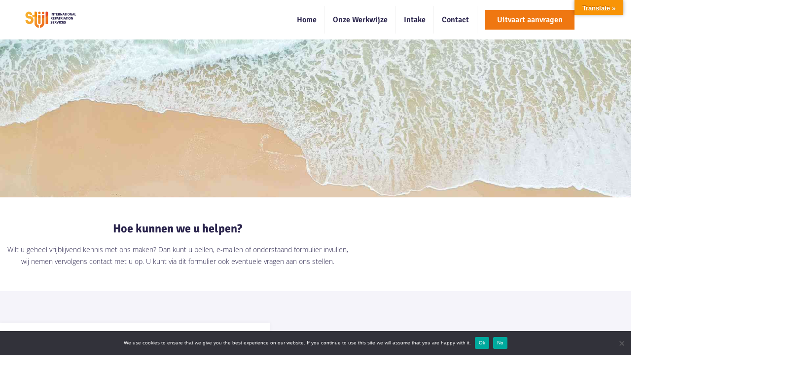

--- FILE ---
content_type: text/css
request_url: https://stijl-irs.nl/wp-content/uploads/elementor/css/post-119.css?ver=1769534393
body_size: 647
content:
.elementor-119 .elementor-element.elementor-element-3ab77e4:not(.elementor-motion-effects-element-type-background), .elementor-119 .elementor-element.elementor-element-3ab77e4 > .elementor-motion-effects-container > .elementor-motion-effects-layer{background-image:url("https://stijl-irs.nl/wp-content/uploads/2022/03/pexels-daniel-jurin-1835712.jpeg");background-position:center center;background-repeat:no-repeat;background-size:cover;}.elementor-119 .elementor-element.elementor-element-3ab77e4 > .elementor-container{min-height:400px;}.elementor-119 .elementor-element.elementor-element-3ab77e4{transition:background 0.3s, border 0.3s, border-radius 0.3s, box-shadow 0.3s;}.elementor-119 .elementor-element.elementor-element-3ab77e4 > .elementor-background-overlay{transition:background 0.3s, border-radius 0.3s, opacity 0.3s;}.elementor-119 .elementor-element.elementor-element-79032bf > .elementor-container{max-width:900px;}.elementor-119 .elementor-element.elementor-element-79032bf{padding:50px 0px 50px 0px;}.elementor-widget-heading .elementor-heading-title{font-family:var( --e-global-typography-primary-font-family ), Sans-serif;font-weight:var( --e-global-typography-primary-font-weight );color:var( --e-global-color-primary );}.elementor-119 .elementor-element.elementor-element-2cda728{text-align:center;}.elementor-119 .elementor-element.elementor-element-2cda728 .elementor-heading-title{font-family:"Signika", Sans-serif;font-size:30px;font-weight:700;color:#2B254D;}.elementor-widget-text-editor{font-family:var( --e-global-typography-text-font-family ), Sans-serif;font-weight:var( --e-global-typography-text-font-weight );color:var( --e-global-color-text );}.elementor-widget-text-editor.elementor-drop-cap-view-stacked .elementor-drop-cap{background-color:var( --e-global-color-primary );}.elementor-widget-text-editor.elementor-drop-cap-view-framed .elementor-drop-cap, .elementor-widget-text-editor.elementor-drop-cap-view-default .elementor-drop-cap{color:var( --e-global-color-primary );border-color:var( --e-global-color-primary );}.elementor-119 .elementor-element.elementor-element-f3d7959{text-align:center;font-family:"Open Sans", Sans-serif;font-size:18px;font-weight:300;line-height:1.7em;color:#2B254D;}.elementor-119 .elementor-element.elementor-element-f05e8ec:not(.elementor-motion-effects-element-type-background), .elementor-119 .elementor-element.elementor-element-f05e8ec > .elementor-motion-effects-container > .elementor-motion-effects-layer{background-color:#F5F4FA;}.elementor-119 .elementor-element.elementor-element-f05e8ec{transition:background 0.3s, border 0.3s, border-radius 0.3s, box-shadow 0.3s;padding:80px 0px 80px 0px;}.elementor-119 .elementor-element.elementor-element-f05e8ec > .elementor-background-overlay{transition:background 0.3s, border-radius 0.3s, opacity 0.3s;}.elementor-119 .elementor-element.elementor-element-5ba28ae:not(.elementor-motion-effects-element-type-background) > .elementor-widget-wrap, .elementor-119 .elementor-element.elementor-element-5ba28ae > .elementor-widget-wrap > .elementor-motion-effects-container > .elementor-motion-effects-layer{background-color:#FFFFFF;}.elementor-119 .elementor-element.elementor-element-5ba28ae > .elementor-element-populated{box-shadow:0px 0px 10px 0px rgba(0, 0, 0, 0.05);transition:background 0.3s, border 0.3s, border-radius 0.3s, box-shadow 0.3s;padding:30px 30px 30px 30px;}.elementor-119 .elementor-element.elementor-element-5ba28ae > .elementor-element-populated > .elementor-background-overlay{transition:background 0.3s, border-radius 0.3s, opacity 0.3s;}.elementor-119 .elementor-element.elementor-element-e302943{text-align:start;}.elementor-119 .elementor-element.elementor-element-e302943 .elementor-heading-title{font-family:"Signika", Sans-serif;font-size:30px;font-weight:700;color:#2B254D;}.elementor-bc-flex-widget .elementor-119 .elementor-element.elementor-element-aa27767.elementor-column .elementor-widget-wrap{align-items:center;}.elementor-119 .elementor-element.elementor-element-aa27767.elementor-column.elementor-element[data-element_type="column"] > .elementor-widget-wrap.elementor-element-populated{align-content:center;align-items:center;}.elementor-119 .elementor-element.elementor-element-aa27767 > .elementor-element-populated{margin:0px 0px 0px 30px;--e-column-margin-right:0px;--e-column-margin-left:30px;}.elementor-119 .elementor-element.elementor-element-a0caea6{text-align:start;font-family:"Open Sans", Sans-serif;font-size:18px;font-weight:300;line-height:1.7em;color:#2B254D;}@media(min-width:768px){.elementor-119 .elementor-element.elementor-element-5ba28ae{width:60%;}.elementor-119 .elementor-element.elementor-element-aa27767{width:40%;}}

--- FILE ---
content_type: text/css
request_url: https://stijl-irs.nl/wp-content/uploads/elementor/css/post-53.css?ver=1769506706
body_size: 885
content:
.elementor-53 .elementor-element.elementor-element-7dfb6ec{padding:05px 50px 05px 50px;}.elementor-bc-flex-widget .elementor-53 .elementor-element.elementor-element-9632168.elementor-column .elementor-widget-wrap{align-items:center;}.elementor-53 .elementor-element.elementor-element-9632168.elementor-column.elementor-element[data-element_type="column"] > .elementor-widget-wrap.elementor-element-populated{align-content:center;align-items:center;}.elementor-widget-image .widget-image-caption{color:var( --e-global-color-text );font-family:var( --e-global-typography-text-font-family ), Sans-serif;font-weight:var( --e-global-typography-text-font-weight );}.elementor-53 .elementor-element.elementor-element-b53978c{text-align:start;}.elementor-53 .elementor-element.elementor-element-b53978c img{width:32%;}.elementor-bc-flex-widget .elementor-53 .elementor-element.elementor-element-e9f6115.elementor-column .elementor-widget-wrap{align-items:center;}.elementor-53 .elementor-element.elementor-element-e9f6115.elementor-column.elementor-element[data-element_type="column"] > .elementor-widget-wrap.elementor-element-populated{align-content:center;align-items:center;}.elementor-widget-navigation-menu .menu-item a.hfe-menu-item.elementor-button{background-color:var( --e-global-color-accent );font-family:var( --e-global-typography-accent-font-family ), Sans-serif;font-weight:var( --e-global-typography-accent-font-weight );}.elementor-widget-navigation-menu .menu-item a.hfe-menu-item.elementor-button:hover{background-color:var( --e-global-color-accent );}.elementor-widget-navigation-menu a.hfe-menu-item, .elementor-widget-navigation-menu a.hfe-sub-menu-item{font-family:var( --e-global-typography-primary-font-family ), Sans-serif;font-weight:var( --e-global-typography-primary-font-weight );}.elementor-widget-navigation-menu .menu-item a.hfe-menu-item, .elementor-widget-navigation-menu .sub-menu a.hfe-sub-menu-item{color:var( --e-global-color-text );}.elementor-widget-navigation-menu .menu-item a.hfe-menu-item:hover,
								.elementor-widget-navigation-menu .sub-menu a.hfe-sub-menu-item:hover,
								.elementor-widget-navigation-menu .menu-item.current-menu-item a.hfe-menu-item,
								.elementor-widget-navigation-menu .menu-item a.hfe-menu-item.highlighted,
								.elementor-widget-navigation-menu .menu-item a.hfe-menu-item:focus{color:var( --e-global-color-accent );}.elementor-widget-navigation-menu .hfe-nav-menu-layout:not(.hfe-pointer__framed) .menu-item.parent a.hfe-menu-item:before,
								.elementor-widget-navigation-menu .hfe-nav-menu-layout:not(.hfe-pointer__framed) .menu-item.parent a.hfe-menu-item:after{background-color:var( --e-global-color-accent );}.elementor-widget-navigation-menu .hfe-nav-menu-layout:not(.hfe-pointer__framed) .menu-item.parent .sub-menu .hfe-has-submenu-container a:after{background-color:var( --e-global-color-accent );}.elementor-widget-navigation-menu .hfe-pointer__framed .menu-item.parent a.hfe-menu-item:before,
								.elementor-widget-navigation-menu .hfe-pointer__framed .menu-item.parent a.hfe-menu-item:after{border-color:var( --e-global-color-accent );}
							.elementor-widget-navigation-menu .sub-menu li a.hfe-sub-menu-item,
							.elementor-widget-navigation-menu nav.hfe-dropdown li a.hfe-sub-menu-item,
							.elementor-widget-navigation-menu nav.hfe-dropdown li a.hfe-menu-item,
							.elementor-widget-navigation-menu nav.hfe-dropdown-expandible li a.hfe-menu-item,
							.elementor-widget-navigation-menu nav.hfe-dropdown-expandible li a.hfe-sub-menu-item{font-family:var( --e-global-typography-accent-font-family ), Sans-serif;font-weight:var( --e-global-typography-accent-font-weight );}.elementor-53 .elementor-element.elementor-element-8a41f86 .menu-item a.hfe-menu-item{padding-left:20px;padding-right:20px;}.elementor-53 .elementor-element.elementor-element-8a41f86 .menu-item a.hfe-sub-menu-item{padding-left:calc( 20px + 20px );padding-right:20px;}.elementor-53 .elementor-element.elementor-element-8a41f86 .hfe-nav-menu__layout-vertical .menu-item ul ul a.hfe-sub-menu-item{padding-left:calc( 20px + 40px );padding-right:20px;}.elementor-53 .elementor-element.elementor-element-8a41f86 .hfe-nav-menu__layout-vertical .menu-item ul ul ul a.hfe-sub-menu-item{padding-left:calc( 20px + 60px );padding-right:20px;}.elementor-53 .elementor-element.elementor-element-8a41f86 .hfe-nav-menu__layout-vertical .menu-item ul ul ul ul a.hfe-sub-menu-item{padding-left:calc( 20px + 80px );padding-right:20px;}.elementor-53 .elementor-element.elementor-element-8a41f86 .menu-item a.hfe-menu-item, .elementor-53 .elementor-element.elementor-element-8a41f86 .menu-item a.hfe-sub-menu-item{padding-top:25px;padding-bottom:25px;}.elementor-53 .elementor-element.elementor-element-8a41f86 ul.sub-menu{width:220px;}.elementor-53 .elementor-element.elementor-element-8a41f86 .sub-menu a.hfe-sub-menu-item,
						 .elementor-53 .elementor-element.elementor-element-8a41f86 nav.hfe-dropdown li a.hfe-menu-item,
						 .elementor-53 .elementor-element.elementor-element-8a41f86 nav.hfe-dropdown li a.hfe-sub-menu-item,
						 .elementor-53 .elementor-element.elementor-element-8a41f86 nav.hfe-dropdown-expandible li a.hfe-menu-item,
						 .elementor-53 .elementor-element.elementor-element-8a41f86 nav.hfe-dropdown-expandible li a.hfe-sub-menu-item{padding-top:15px;padding-bottom:15px;}.elementor-53 .elementor-element.elementor-element-8a41f86 .hfe-nav-menu__toggle{margin-left:auto;}.elementor-53 .elementor-element.elementor-element-8a41f86 a.hfe-menu-item, .elementor-53 .elementor-element.elementor-element-8a41f86 a.hfe-sub-menu-item{font-family:"Signika", Sans-serif;font-size:20px;font-weight:600;}.elementor-53 .elementor-element.elementor-element-8a41f86 .menu-item a.hfe-menu-item, .elementor-53 .elementor-element.elementor-element-8a41f86 .sub-menu a.hfe-sub-menu-item{color:#2B254D;}.elementor-53 .elementor-element.elementor-element-8a41f86 .sub-menu,
								.elementor-53 .elementor-element.elementor-element-8a41f86 nav.hfe-dropdown,
								.elementor-53 .elementor-element.elementor-element-8a41f86 nav.hfe-dropdown-expandible,
								.elementor-53 .elementor-element.elementor-element-8a41f86 nav.hfe-dropdown .menu-item a.hfe-menu-item,
								.elementor-53 .elementor-element.elementor-element-8a41f86 nav.hfe-dropdown .menu-item a.hfe-sub-menu-item{background-color:#fff;}.elementor-53 .elementor-element.elementor-element-8a41f86 .sub-menu li.menu-item:not(:last-child),
						.elementor-53 .elementor-element.elementor-element-8a41f86 nav.hfe-dropdown li.menu-item:not(:last-child),
						.elementor-53 .elementor-element.elementor-element-8a41f86 nav.hfe-dropdown-expandible li.menu-item:not(:last-child){border-bottom-style:solid;border-bottom-color:#c4c4c4;border-bottom-width:1px;}.elementor-53 .elementor-element.elementor-element-8a41f86 div.hfe-nav-menu-icon{color:#FFFFFF;}.elementor-53 .elementor-element.elementor-element-8a41f86 div.hfe-nav-menu-icon svg{fill:#FFFFFF;}.elementor-53 .elementor-element.elementor-element-8a41f86 .hfe-nav-menu-icon{background-color:#333333;padding:0.35em;}.elementor-bc-flex-widget .elementor-53 .elementor-element.elementor-element-9a7ab0d.elementor-column .elementor-widget-wrap{align-items:center;}.elementor-53 .elementor-element.elementor-element-9a7ab0d.elementor-column.elementor-element[data-element_type="column"] > .elementor-widget-wrap.elementor-element-populated{align-content:center;align-items:center;}.elementor-widget-button .elementor-button{background-color:var( --e-global-color-accent );font-family:var( --e-global-typography-accent-font-family ), Sans-serif;font-weight:var( --e-global-typography-accent-font-weight );}.elementor-53 .elementor-element.elementor-element-9936d69 .elementor-button{background-color:#EF7711;font-family:"Signika", Sans-serif;font-size:20px;font-weight:600;border-radius:0px 0px 0px 0px;}@media(min-width:768px){.elementor-53 .elementor-element.elementor-element-9632168{width:30%;}.elementor-53 .elementor-element.elementor-element-e9f6115{width:48%;}.elementor-53 .elementor-element.elementor-element-9a7ab0d{width:21.332%;}}@media(max-width:767px){.elementor-53 .elementor-element.elementor-element-7dfb6ec{padding:0px 0px 0px 0px;}.elementor-53 .elementor-element.elementor-element-9632168{width:50%;}.elementor-53 .elementor-element.elementor-element-e9f6115{width:50%;}.elementor-53 .elementor-element.elementor-element-8a41f86 nav.hfe-nav-menu__layout-horizontal:not(.hfe-dropdown) ul.sub-menu, .elementor-53 .elementor-element.elementor-element-8a41f86 nav.hfe-nav-menu__layout-expandible.menu-is-active, .elementor-53 .elementor-element.elementor-element-8a41f86 nav.hfe-nav-menu__layout-vertical:not(.hfe-dropdown) ul.sub-menu{margin-top:11px;}.elementor-53 .elementor-element.elementor-element-8a41f86 .hfe-dropdown.menu-is-active{margin-top:11px;}}

--- FILE ---
content_type: text/css
request_url: https://stijl-irs.nl/wp-content/uploads/elementor/css/post-74.css?ver=1769506706
body_size: 1178
content:
.elementor-74 .elementor-element.elementor-element-d2eb7ca:not(.elementor-motion-effects-element-type-background), .elementor-74 .elementor-element.elementor-element-d2eb7ca > .elementor-motion-effects-container > .elementor-motion-effects-layer{background-color:#000000;}.elementor-74 .elementor-element.elementor-element-d2eb7ca{transition:background 0.3s, border 0.3s, border-radius 0.3s, box-shadow 0.3s;padding:80px 0px 80px 0px;}.elementor-74 .elementor-element.elementor-element-d2eb7ca > .elementor-background-overlay{transition:background 0.3s, border-radius 0.3s, opacity 0.3s;}.elementor-74 .elementor-element.elementor-element-199371e:not(.elementor-motion-effects-element-type-background) > .elementor-widget-wrap, .elementor-74 .elementor-element.elementor-element-199371e > .elementor-widget-wrap > .elementor-motion-effects-container > .elementor-motion-effects-layer{background-color:#000000;}.elementor-74 .elementor-element.elementor-element-199371e > .elementor-element-populated{transition:background 0.3s, border 0.3s, border-radius 0.3s, box-shadow 0.3s;padding:0px 0px 0px 0px;}.elementor-74 .elementor-element.elementor-element-199371e > .elementor-element-populated > .elementor-background-overlay{transition:background 0.3s, border-radius 0.3s, opacity 0.3s;}.elementor-74 .elementor-element.elementor-element-471f56e{padding:0px 0px 30px 0px;}.elementor-74 .elementor-element.elementor-element-20370c4 > .elementor-element-populated{margin:0px 20px 0px 0px;--e-column-margin-right:20px;--e-column-margin-left:0px;}.elementor-widget-heading .elementor-heading-title{font-family:var( --e-global-typography-primary-font-family ), Sans-serif;font-weight:var( --e-global-typography-primary-font-weight );color:var( --e-global-color-primary );}.elementor-74 .elementor-element.elementor-element-9db72e7 .elementor-heading-title{font-family:"Signika", Sans-serif;font-size:22px;font-weight:600;text-transform:uppercase;color:#FFFFFF;}.elementor-widget-text-editor{font-family:var( --e-global-typography-text-font-family ), Sans-serif;font-weight:var( --e-global-typography-text-font-weight );color:var( --e-global-color-text );}.elementor-widget-text-editor.elementor-drop-cap-view-stacked .elementor-drop-cap{background-color:var( --e-global-color-primary );}.elementor-widget-text-editor.elementor-drop-cap-view-framed .elementor-drop-cap, .elementor-widget-text-editor.elementor-drop-cap-view-default .elementor-drop-cap{color:var( --e-global-color-primary );border-color:var( --e-global-color-primary );}.elementor-74 .elementor-element.elementor-element-2398353{text-align:start;font-family:"Open Sans", Sans-serif;font-size:18px;font-weight:300;line-height:1.7em;color:#FFFFFF;}.elementor-74 .elementor-element.elementor-element-99957b4 .elementor-heading-title{font-family:"Signika", Sans-serif;font-size:22px;font-weight:600;text-transform:uppercase;color:#FFFFFF;}.elementor-74 .elementor-element.elementor-element-271c37b{text-align:start;font-family:"Open Sans", Sans-serif;font-size:18px;font-weight:300;line-height:1.7em;color:#FFFFFF;}.elementor-74 .elementor-element.elementor-element-a557855 .elementor-heading-title{font-family:"Signika", Sans-serif;font-size:22px;font-weight:600;text-transform:uppercase;color:#FFFFFF;}.elementor-widget-navigation-menu .menu-item a.hfe-menu-item.elementor-button{background-color:var( --e-global-color-accent );font-family:var( --e-global-typography-accent-font-family ), Sans-serif;font-weight:var( --e-global-typography-accent-font-weight );}.elementor-widget-navigation-menu .menu-item a.hfe-menu-item.elementor-button:hover{background-color:var( --e-global-color-accent );}.elementor-widget-navigation-menu a.hfe-menu-item, .elementor-widget-navigation-menu a.hfe-sub-menu-item{font-family:var( --e-global-typography-primary-font-family ), Sans-serif;font-weight:var( --e-global-typography-primary-font-weight );}.elementor-widget-navigation-menu .menu-item a.hfe-menu-item, .elementor-widget-navigation-menu .sub-menu a.hfe-sub-menu-item{color:var( --e-global-color-text );}.elementor-widget-navigation-menu .menu-item a.hfe-menu-item:hover,
								.elementor-widget-navigation-menu .sub-menu a.hfe-sub-menu-item:hover,
								.elementor-widget-navigation-menu .menu-item.current-menu-item a.hfe-menu-item,
								.elementor-widget-navigation-menu .menu-item a.hfe-menu-item.highlighted,
								.elementor-widget-navigation-menu .menu-item a.hfe-menu-item:focus{color:var( --e-global-color-accent );}.elementor-widget-navigation-menu .hfe-nav-menu-layout:not(.hfe-pointer__framed) .menu-item.parent a.hfe-menu-item:before,
								.elementor-widget-navigation-menu .hfe-nav-menu-layout:not(.hfe-pointer__framed) .menu-item.parent a.hfe-menu-item:after{background-color:var( --e-global-color-accent );}.elementor-widget-navigation-menu .hfe-nav-menu-layout:not(.hfe-pointer__framed) .menu-item.parent .sub-menu .hfe-has-submenu-container a:after{background-color:var( --e-global-color-accent );}.elementor-widget-navigation-menu .hfe-pointer__framed .menu-item.parent a.hfe-menu-item:before,
								.elementor-widget-navigation-menu .hfe-pointer__framed .menu-item.parent a.hfe-menu-item:after{border-color:var( --e-global-color-accent );}
							.elementor-widget-navigation-menu .sub-menu li a.hfe-sub-menu-item,
							.elementor-widget-navigation-menu nav.hfe-dropdown li a.hfe-sub-menu-item,
							.elementor-widget-navigation-menu nav.hfe-dropdown li a.hfe-menu-item,
							.elementor-widget-navigation-menu nav.hfe-dropdown-expandible li a.hfe-menu-item,
							.elementor-widget-navigation-menu nav.hfe-dropdown-expandible li a.hfe-sub-menu-item{font-family:var( --e-global-typography-accent-font-family ), Sans-serif;font-weight:var( --e-global-typography-accent-font-weight );}.elementor-74 .elementor-element.elementor-element-5ac28d8 .menu-item a.hfe-menu-item{padding-left:0px;padding-right:0px;}.elementor-74 .elementor-element.elementor-element-5ac28d8 .menu-item a.hfe-sub-menu-item{padding-left:calc( 0px + 20px );padding-right:0px;}.elementor-74 .elementor-element.elementor-element-5ac28d8 .hfe-nav-menu__layout-vertical .menu-item ul ul a.hfe-sub-menu-item{padding-left:calc( 0px + 40px );padding-right:0px;}.elementor-74 .elementor-element.elementor-element-5ac28d8 .hfe-nav-menu__layout-vertical .menu-item ul ul ul a.hfe-sub-menu-item{padding-left:calc( 0px + 60px );padding-right:0px;}.elementor-74 .elementor-element.elementor-element-5ac28d8 .hfe-nav-menu__layout-vertical .menu-item ul ul ul ul a.hfe-sub-menu-item{padding-left:calc( 0px + 80px );padding-right:0px;}.elementor-74 .elementor-element.elementor-element-5ac28d8 .menu-item a.hfe-menu-item, .elementor-74 .elementor-element.elementor-element-5ac28d8 .menu-item a.hfe-sub-menu-item{padding-top:6px;padding-bottom:6px;}.elementor-74 .elementor-element.elementor-element-5ac28d8 .sub-menu a.hfe-sub-menu-item,
						 .elementor-74 .elementor-element.elementor-element-5ac28d8 nav.hfe-dropdown li a.hfe-menu-item,
						 .elementor-74 .elementor-element.elementor-element-5ac28d8 nav.hfe-dropdown li a.hfe-sub-menu-item,
						 .elementor-74 .elementor-element.elementor-element-5ac28d8 nav.hfe-dropdown-expandible li a.hfe-menu-item,
						 .elementor-74 .elementor-element.elementor-element-5ac28d8 nav.hfe-dropdown-expandible li a.hfe-sub-menu-item{padding-top:15px;padding-bottom:15px;}.elementor-74 .elementor-element.elementor-element-5ac28d8 a.hfe-menu-item, .elementor-74 .elementor-element.elementor-element-5ac28d8 a.hfe-sub-menu-item{font-family:"Open Sans", Sans-serif;font-size:18px;font-weight:300;}.elementor-74 .elementor-element.elementor-element-5ac28d8 .menu-item a.hfe-menu-item, .elementor-74 .elementor-element.elementor-element-5ac28d8 .sub-menu a.hfe-sub-menu-item{color:#FFFFFF;}.elementor-74 .elementor-element.elementor-element-5ac28d8 .menu-item a.hfe-menu-item:hover,
								.elementor-74 .elementor-element.elementor-element-5ac28d8 .sub-menu a.hfe-sub-menu-item:hover,
								.elementor-74 .elementor-element.elementor-element-5ac28d8 .menu-item.current-menu-item a.hfe-menu-item,
								.elementor-74 .elementor-element.elementor-element-5ac28d8 .menu-item a.hfe-menu-item.highlighted,
								.elementor-74 .elementor-element.elementor-element-5ac28d8 .menu-item a.hfe-menu-item:focus{color:#FFFFFF;}.elementor-74 .elementor-element.elementor-element-5ac28d8 .sub-menu,
								.elementor-74 .elementor-element.elementor-element-5ac28d8 nav.hfe-dropdown,
								.elementor-74 .elementor-element.elementor-element-5ac28d8 nav.hfe-dropdown-expandible,
								.elementor-74 .elementor-element.elementor-element-5ac28d8 nav.hfe-dropdown .menu-item a.hfe-menu-item,
								.elementor-74 .elementor-element.elementor-element-5ac28d8 nav.hfe-dropdown .menu-item a.hfe-sub-menu-item{background-color:#fff;}.elementor-74 .elementor-element.elementor-element-5ac28d8 .sub-menu li.menu-item:not(:last-child),
						.elementor-74 .elementor-element.elementor-element-5ac28d8 nav.hfe-dropdown li.menu-item:not(:last-child),
						.elementor-74 .elementor-element.elementor-element-5ac28d8 nav.hfe-dropdown-expandible li.menu-item:not(:last-child){border-bottom-style:solid;border-bottom-color:#c4c4c4;border-bottom-width:1px;}.elementor-74 .elementor-element.elementor-element-c27a9b6 .elementor-heading-title{font-family:"Signika", Sans-serif;font-size:22px;font-weight:600;text-transform:uppercase;color:#FFFFFF;}.elementor-widget-star-rating .elementor-star-rating__title{color:var( --e-global-color-text );font-family:var( --e-global-typography-text-font-family ), Sans-serif;font-weight:var( --e-global-typography-text-font-weight );}.elementor-74 .elementor-element.elementor-element-e2b3296 > .elementor-widget-container{margin:-5px 0px 0px 0px;}.elementor-74 .elementor-element.elementor-element-e2b3296 .elementor-star-rating{font-size:20px;}.elementor-74 .elementor-element.elementor-element-e2b3296 .elementor-star-rating i:not(:last-of-type){margin-inline-end:6px;}.elementor-74 .elementor-element.elementor-element-c7cedcd{border-style:solid;border-width:1px 0px 0px 0px;border-color:#FFFFFF1A;padding:30px 0px 0px 0px;}.elementor-74 .elementor-element.elementor-element-8e0e2ba > .elementor-widget-wrap > .elementor-widget:not(.elementor-widget__width-auto):not(.elementor-widget__width-initial):not(:last-child):not(.elementor-absolute){margin-block-end:10px;}.elementor-74 .elementor-element.elementor-element-4a25e27{text-align:center;}.elementor-74 .elementor-element.elementor-element-4a25e27 .elementor-heading-title{font-family:"Open Sans", Sans-serif;font-size:21px;font-weight:600;color:#FFFFFF;}.elementor-74 .elementor-element.elementor-element-bf5c925{text-align:center;font-family:"Open Sans", Sans-serif;font-size:18px;font-weight:300;line-height:1.7em;color:#FFFFFF;}@media(min-width:768px){.elementor-74 .elementor-element.elementor-element-20370c4{width:34%;}.elementor-74 .elementor-element.elementor-element-60b6003{width:26%;}.elementor-74 .elementor-element.elementor-element-3d320c5{width:20%;}.elementor-74 .elementor-element.elementor-element-ebcece5{width:19.753%;}}@media(max-width:767px){.elementor-74 .elementor-element.elementor-element-d2eb7ca{padding:30px 0px 20px 0px;}}

--- FILE ---
content_type: text/css
request_url: https://stijl-irs.nl/wp-content/uploads/forminator/31_531019376a31aa3e9a282c747747bd2b/css/style-31.css?ver=1666698864
body_size: 2882
content:
#forminator-module-31[data-grid="custom"] .forminator-row:not(:last-child) {
			margin-bottom: 5px;
		}

		#forminator-module-31[data-grid="custom"] .forminator-col:not(:last-child) {
			margin-bottom: 5px;
		}

		@media (min-width: 783px) {

			#forminator-module-31[data-grid="custom"] .forminator-row {
				display: flex;
				flex-wrap: wrap;
				margin-right: -2.5px;
				margin-left: -2.5px;
			}

			#forminator-module-31[data-grid="custom"] .forminator-row:not(:last-child) {
				margin-bottom: 5px;
			}

			#forminator-module-31[data-grid="custom"] .forminator-col {
				min-width: 0;
				flex: 1;
				padding: 0 2.5px;
			}

			#forminator-module-31[data-grid="custom"] .forminator-col:not(:last-child) {
				margin-bottom: 0;
			}

			#forminator-module-31[data-grid="custom"] .forminator-col-3 .forminator-row[data-multiple="true"],
			#forminator-module-31[data-grid="custom"] .forminator-col-4 .forminator-row[data-multiple="true"] {
				display: block;
			}

			#forminator-module-31[data-grid="custom"] .forminator-col-3 .forminator-row[data-multiple="true"] .forminator-col:not(:last-child) {
				margin-bottom: 5px;
			}

			#forminator-module-31[data-grid="custom"] .forminator-col-4 .forminator-row[data-multiple="true"] .forminator-col:not(:last-child) {
				margin-bottom: 5px;
			}

			#forminator-module-31[data-grid="custom"] .forminator-col-md-3 {
				width: 25%;
				max-width: 25%;
				flex-basis: 25%;
			}

			#forminator-module-31[data-grid="custom"] .forminator-col-md-4 {
				width: 33.3333333333%;
				max-width: 33.3333333333%;
				flex-basis: 33.3333333333%;
			}

			#forminator-module-31[data-grid="custom"] .forminator-col-md-6 {
				width: 50%;
				max-width: 50%;
				flex-basis: 50%;
			}

			#forminator-module-31[data-grid="custom"] .forminator-col-md-12 {
				width: 100%;
				max-width: 100%;
				flex-basis: 100%;
			}

			#forminator-module-31[data-grid="custom"] .forminator-no-margin .forminator-col {
				margin-bottom: 5px;
			}

			#forminator-module-31[data-grid="custom"] .forminator-no-margin {
				margin-bottom: -5px;
			}
		}

	

	#forminator-module-31:not(.select2-dropdown) {
		padding-top: 0;
		padding-right: 0;
		padding-bottom: 0;
		padding-left: 0;
	}


	#forminator-module-31 {
		border-width: 0;
		border-style: none;
		border-radius: 0;
		-moz-border-radius: 0;
		-webkit-border-radius: 0;
	}


	#forminator-module-31 {
					border-color: rgba(0,0,0,0);
							background-color: rgba(0,0,0,0);
			}

#forminator-module-31 .forminator-pagination-footer .forminator-button-paypal {
			flex: 1;
	}
#forminator-module-31 .forminator-button-paypal > .paypal-buttons {
		}
	.forminator-ui#forminator-module-31.forminator-design--bold .forminator-response-message,
	.forminator-ui#forminator-module-31.forminator-design--bold .forminator-response-message p {
		font-size: 15px;
		font-family: inherit;
		font-weight: 400;
	}


	.forminator-ui#forminator-module-31.forminator-design--bold .forminator-response-message.forminator-error {
					background-color: #F9E4E8;
							box-shadow: inset 4px 0 0 0 #E04562;
			-moz-box-shadow: inset 4px 0 0 0 #E04562;
			-webkit-box-shadow: inset 4px 0 0 0 #E04562;
			}

	.forminator-ui#forminator-module-31.forminator-design--bold .forminator-response-message.forminator-error:hover,
	.forminator-ui#forminator-module-31.forminator-design--bold .forminator-response-message.forminator-error:focus,
	.forminator-ui#forminator-module-31.forminator-design--bold .forminator-response-message.forminator-error:active {
					box-shadow: inset 4px 0 0 0 #E04562;
			-moz-box-shadow: inset 4px 0 0 0 #E04562;
			-webkit-box-shadow: inset 4px 0 0 0 #E04562;
			}

	.forminator-ui#forminator-module-31.forminator-design--bold .forminator-response-message.forminator-error,
	.forminator-ui#forminator-module-31.forminator-design--bold .forminator-response-message.forminator-error p {
					color: #333333;
			}


	.forminator-ui#forminator-module-31.forminator-design--bold .forminator-response-message.forminator-success {
					background-color: #BCEEE6;
							box-shadow: inset 4px 0 0 0 #1ABCA1;
			-moz-box-shadow: inset 4px 0 0 0 #1ABCA1;
			-webkit-box-shadow: inset 4px 0 0 0 #1ABCA1;
			}

	.forminator-ui#forminator-module-31.forminator-design--bold .forminator-response-message.forminator-success:hover,
	.forminator-ui#forminator-module-31.forminator-design--bold .forminator-response-message.forminator-success:focus,
	.forminator-ui#forminator-module-31.forminator-design--bold .forminator-response-message.forminator-success:active {
					box-shadow: inset 4px 0 0 0 #1ABCA1;
			-moz-box-shadow: inset 4px 0 0 0 #1ABCA1;
			-webkit-box-shadow: inset 4px 0 0 0 #1ABCA1;
			}

	.forminator-ui#forminator-module-31.forminator-design--bold .forminator-response-message.forminator-success,
	.forminator-ui#forminator-module-31.forminator-design--bold .forminator-response-message.forminator-success p {
					color: #333333;
			}


	.forminator-ui#forminator-module-31.forminator-design--bold .forminator-response-message.forminator-loading {
					background-color: #F8F8F8;
			}

	.forminator-ui#forminator-module-31.forminator-design--bold .forminator-response-message.forminator-loading,
	.forminator-ui#forminator-module-31.forminator-design--bold .forminator-response-message.forminator-loading p {
					color: #666666;
			}


	.forminator-ui#forminator-module-31.forminator-design--bold .forminator-title {
		font-size: 45px;
		font-family: inherit;
		font-weight: 400;
		text-align: left;
	}

	.forminator-ui#forminator-module-31.forminator-design--bold .forminator-subtitle {
		font-size: 18px;
		font-family: inherit;
		font-weight: 400;
		text-align: left;
	}


	.forminator-ui#forminator-module-31.forminator-design--bold .forminator-title {
					color: #333333;
			}

	.forminator-ui#forminator-module-31.forminator-design--bold .forminator-subtitle {
					color: #333333;
			}


	.forminator-ui#forminator-module-31.forminator-design--bold .forminator-label {
		font-size: 12px;
		font-family: inherit;
		font-weight: 700;
	}


	.forminator-ui#forminator-module-31.forminator-design--bold .forminator-label {
					color: #777771;
			}

	.forminator-ui#forminator-module-31.forminator-design--bold .forminator-label .forminator-required {
					color: #E04562;
			}


	.forminator-ui#forminator-module-31.forminator-design--bold .forminator-description-password {
		display: block;
	}

	.forminator-ui#forminator-module-31.forminator-design--bold .forminator-description,
	.forminator-ui#forminator-module-31.forminator-design--bold .forminator-description p {
		font-size: 12px;
		font-family: inherit;
		font-weight: 400;
	}

	.forminator-ui#forminator-module-31.forminator-design--bold .forminator-description a,
	.forminator-ui#forminator-module-31.forminator-design--bold .forminator-description a:hover,
	.forminator-ui#forminator-module-31.forminator-design--bold .forminator-description a:focus,
	.forminator-ui#forminator-module-31.forminator-design--bold .forminator-description a:active {
		box-shadow: none;
		text-decoration: none;
	}

	.forminator-ui#forminator-module-31.forminator-design--bold .forminator-description p {
		margin: 0;
		padding: 0;
		border: 0;
	}


	.forminator-ui#forminator-module-31.forminator-design--bold .forminator-description,
	.forminator-ui#forminator-module-31.forminator-design--bold .forminator-description p {
					color: #777771;
			}

	.forminator-ui#forminator-module-31.forminator-design--bold .forminator-description a {
		color: #17A8E3;
	}

	.forminator-ui#forminator-module-31.forminator-design--bold .forminator-description a:hover {
		color: #008FCA;
	}

	.forminator-ui#forminator-module-31.forminator-design--bold .forminator-description a:active {
		color: #008FCA;
	}


	.forminator-ui#forminator-module-31.forminator-design--bold .forminator-error-message {
		font-size: 12px;
		font-family: inherit;
		font-weight: 500;
	}


	.forminator-ui#forminator-module-31.forminator-design--bold .forminator-error-message {
					background-color: #F9E4E8;
							color: #E04562;
			}


	.forminator-ui#forminator-module-31.forminator-design--bold .forminator-input,
	.forminator-ui#forminator-module-31.forminator-design--bold .forminator-input input {
		font-size: 16px;
		font-family: inherit;
		font-weight: 400;
	}


	.forminator-ui#forminator-module-31.forminator-design--bold .forminator-input {
					border-color: #f3f3f3;
							background-color: #ffffff;
							color: #d3d3d3;
			}

	.forminator-ui#forminator-module-31.forminator-design--bold .forminator-input.forminator-calculation:disabled {
					-webkit-text-fill-color: #d3d3d3;
				opacity: 1;
	}

	.forminator-ui#forminator-module-31.forminator-design--bold .forminator-input:hover {
					color: #000000;
			}

	.forminator-ui#forminator-module-31.forminator-design--bold .forminator-input:focus,
	.forminator-ui#forminator-module-31.forminator-design--bold .forminator-input:active {
					color: #000000;
			}

	.forminator-ui#forminator-module-31.forminator-design--bold .forminator-input::placeholder {
					color: #939393;
			}

	.forminator-ui#forminator-module-31.forminator-design--bold .forminator-input:-moz-placeholder {
					color: #939393;
			}

	.forminator-ui#forminator-module-31.forminator-design--bold .forminator-input::-moz-placeholder {
					color: #939393;
			}

	.forminator-ui#forminator-module-31.forminator-design--bold .forminator-input:-ms-input-placeholder {
					color: #939393;
			}

	.forminator-ui#forminator-module-31.forminator-design--bold .forminator-input::-webkit-input-placeholder {
					color: #939393;
			}

	.forminator-ui#forminator-module-31.forminator-design--bold .forminator-is_hover .forminator-input {
					border-color: #ef7711;
							background-color: #ffffff;
			}

	.forminator-ui#forminator-module-31.forminator-design--bold .forminator-is_active .forminator-input {
					border-color: #ef7711;
							background-color: #E6E6E6;
			}

	.forminator-ui#forminator-module-31.forminator-design--bold .forminator-has_error .forminator-input {
					border-color: #E04562;
			}

	.forminator-ui#forminator-module-31.forminator-design--bold .forminator-input-with-icon [class*="forminator-icon-"] {
					color: #777771;
			}

	#forminator-module-31.forminator-design--bold .forminator-input-with-icon:hover [class*="forminator-icon-"],
					color: #777771;
			}

	#forminator-module-31.forminator-design--bold .forminator-is_active .forminator-input-with-icon [class*="forminator-icon-"],
					color: #777771;
			}

	#forminator-module-31.forminator-design--bold .forminator-is_active .forminator-input-with-icon [class*="forminator-icon-"],
					border-color: #ef7711;
			}


	.forminator-ui#forminator-module-31.forminator-design--bold .forminator-suffix {
		font-size: 16px;
		font-family: inherit;
		font-weight: 500;
	}


	.forminator-ui#forminator-module-31.forminator-design--bold .forminator-suffix {
					color: #000000;
			}


	.forminator-ui#forminator-module-31.forminator-design--bold .forminator-prefix {
		font-size: 16px;
		font-family: inherit;
		font-weight: 500;
	}


	.forminator-ui#forminator-module-31.forminator-design--bold .forminator-prefix {
					color: #000000;
			}


	.forminator-ui#forminator-module-31.forminator-design--bold .forminator-textarea {
		font-size: 16px;
		font-family: inherit;
		font-weight: 400;
	}


	.forminator-ui#forminator-module-31.forminator-design--bold .forminator-textarea {
					border-color: #f3f3f3;
							background-color: #ffffff;
							color: #d3d3d3;
			}

	.forminator-ui#forminator-module-31.forminator-design--bold .forminator-textarea:hover {
					color: #000000;
			}

	.forminator-ui#forminator-module-31.forminator-design--bold .forminator-textarea:focus,
	.forminator-ui#forminator-module-31.forminator-design--bold .forminator-textarea:active {
					color: #000000;
			}

	.forminator-ui#forminator-module-31.forminator-design--bold .forminator-is_hover .forminator-textarea {
					border-color: #ef7711;
							background-color: #ffffff;
			}

	.forminator-ui#forminator-module-31.forminator-design--bold .forminator-is_active .forminator-textarea {
					border-color: #ef7711;
							background-color: #E6E6E6;
			}

	.forminator-ui#forminator-module-31.forminator-design--bold .forminator-has_error .forminator-textarea {
					border-color: #E04562;
			}

	.forminator-ui#forminator-module-31.forminator-design--bold .forminator-textarea::placeholder {
					color: #939393;
			}

	.forminator-ui#forminator-module-31.forminator-design--bold .forminator-textarea:-moz-placeholder {
					color: #939393;
			}

	.forminator-ui#forminator-module-31.forminator-design--bold .forminator-textarea::-moz-placeholder {
					color: #939393;
			}

	.forminator-ui#forminator-module-31.forminator-design--bold .forminator-textarea:-ms-input-placeholder {
					color: #939393;
			}

	.forminator-ui#forminator-module-31.forminator-design--bold .forminator-textarea::-webkit-input-placeholder {
					color: #939393;
			}


	.forminator-ui#forminator-module-31.forminator-design--bold .forminator-radio {
		font-size: 14px;
		font-family: inherit;
		font-weight: 400;
	}


	.forminator-ui#forminator-module-31.forminator-design--bold .forminator-radio {
					color: #000000;
			}

	.forminator-ui#forminator-module-31.forminator-design--bold .forminator-radio .forminator-radio-bullet {
					border-color: #777771;
							background-color: #EDEDED;
			}

	.forminator-ui#forminator-module-31.forminator-design--bold .forminator-radio .forminator-radio-image {
					border-color: #777771;
							background-color: #EDEDED;
			}

	.forminator-ui#forminator-module-31.forminator-design--bold .forminator-radio .forminator-radio-bullet:before {
					background-color: #17A8E3;
			}

	.forminator-ui#forminator-module-31.forminator-design--bold .forminator-radio input:checked + .forminator-radio-bullet {
					border-color: #17A8E3;
							background-color: #EDEDED;
			}

	.forminator-ui#forminator-module-31.forminator-design--bold .forminator-radio:hover .forminator-radio-image,
	.forminator-ui#forminator-module-31.forminator-design--bold .forminator-radio input:checked ~ .forminator-radio-image {
					border-color: #17A8E3;
							background-color: #E1F6FF;
			}

	.forminator-ui#forminator-module-31.forminator-design--bold .forminator-has_error .forminator-radio .forminator-radio-bullet {
					border-color: #E04562;
			}


	.forminator-ui#forminator-module-31.forminator-design--bold .forminator-checkbox,
	.forminator-ui#forminator-module-31.forminator-design--bold .forminator-checkbox__label,
	.forminator-ui#forminator-module-31.forminator-design--bold .forminator-checkbox__label p {
		font-size: 14px;
		font-family: inherit;
		font-weight: 400;
	}


	.forminator-ui#forminator-module-31.forminator-design--bold .forminator-checkbox,
	.forminator-ui#forminator-module-31.forminator-design--bold .forminator-checkbox__label,
	.forminator-ui#forminator-module-31.forminator-design--bold .forminator-checkbox__label p {
					color: #000000;
			}

	.forminator-ui#forminator-module-31.forminator-design--bold .forminator-checkbox .forminator-checkbox-box {
					border-color: #777771;
							background-color: #EDEDED;
							color: #17A8E3;
			}

	.forminator-ui#forminator-module-31.forminator-design--bold .forminator-checkbox .forminator-checkbox-image {
					border-color: #777771;
							background-color: #EDEDED;
			}

	.forminator-ui#forminator-module-31.forminator-design--bold .forminator-checkbox input:checked + .forminator-checkbox-box {
					border-color: #17A8E3;
							background-color: #EDEDED;
			}

	.forminator-ui#forminator-module-31.forminator-design--bold .forminator-checkbox:hover .forminator-checkbox-image,
	.forminator-ui#forminator-module-31.forminator-design--bold .forminator-checkbox input:checked ~ .forminator-checkbox-image {
					border-color: #17A8E3;
							background-color: #E1F6FF;
			}

	.forminator-ui#forminator-module-31.forminator-design--bold .forminator-has_error .forminator-checkbox .forminator-checkbox-box {
					border-color: #E04562;
			}

	@media screen and ( max-width: 782px ) {
		.forminator-ui#forminator-module-31.forminator-design--bold .forminator-checkbox:hover .forminator-checkbox-image {
							border-color: #777771;
										background-color: #EDEDED;
					}
	}


	.forminator-ui#forminator-module-31.forminator-design--bold select.forminator-select2 + .forminator-select .selection .select2-selection--single[role="combobox"] .select2-selection__rendered {
		font-size: 16px;
		line-height: 22px;
		font-weight: 400;
	}


	.forminator-ui#forminator-module-31.forminator-design--bold .forminator-select2 + .forminator-select .selection .select2-selection--single[role="combobox"] {
					border-color: #777771;
							background-color: #EDEDED;
			}

	.forminator-ui#forminator-module-31.forminator-design--bold .forminator-select2 + .forminator-select .selection .select2-selection--single[role="combobox"] .select2-selection__rendered {
					color: #000000;
			}

	.forminator-ui#forminator-module-31.forminator-design--bold .forminator-select2 + .forminator-select .selection .select2-selection--single[role="combobox"] .select2-selection__arrow {
					color: #777771;
			}

	.forminator-ui#forminator-module-31.forminator-design--bold .forminator-select2 + .forminator-select .selection .select2-selection--single[role="combobox"]:hover {
					border-color: #17A8E3;
							background-color: #E6E6E6;
			}

	.forminator-ui#forminator-module-31.forminator-design--bold .forminator-select2 + .forminator-select .selection .select2-selection--single[role="combobox"]:hover .select2-selection__rendered {
					color: #000000;
			}

	.forminator-ui#forminator-module-31.forminator-design--bold .forminator-select2 + .forminator-select .selection .select2-selection--single[role="combobox"]:hover .select2-selection__arrow {
					color: #17A8E3;
			}

	.forminator-ui#forminator-module-31.forminator-design--bold .forminator-select2 + .forminator-select.select2-container--open .selection .select2-selection--single[role="combobox"] {
					border-color: #17A8E3;
							background-color: #E6E6E6;
			}

	.forminator-ui#forminator-module-31.forminator-design--bold .forminator-select2 + .forminator-select.select2-container--open .selection .select2-selection--single[role="combobox"] .select2-selection__rendered {
					color: #000000;
			}

	.forminator-ui#forminator-module-31.forminator-design--bold .forminator-select2 + .forminator-select.select2-container--open .selection .select2-selection--single[role="combobox"] .select2-selection__arrow {
					color: #17A8E3;
			}

	.forminator-ui#forminator-module-31.forminator-design--bold .forminator-field.forminator-has_error .forminator-select2 + .forminator-select .selection .select2-selection--single[role="combobox"] {
					border-color: #E04562;
			}


	.forminator-select-dropdown-container--open .forminator-custom-form-31.forminator-dropdown--bold .select2-search input {
		font-size: 16px;
		font-weight: 400;
	}

	.forminator-select-dropdown-container--open .forminator-custom-form-31.forminator-dropdown--bold .select2-results .select2-results__options .select2-results__option {
		font-size: 16px;
		font-weight: 400;
	}


	.forminator-select-dropdown-container--open .forminator-custom-form-31.forminator-dropdown--bold {
					border-color: #17A8E3;
							background-color: #E6E6E6;
			}

	.forminator-select-dropdown-container--open .forminator-custom-form-31.forminator-dropdown--bold .select2-results .select2-results__options .select2-results__option {
					color: #777771;
			}

	.forminator-select-dropdown-container--open .forminator-custom-form-31.forminator-dropdown--bold .select2-results .select2-results__options .select2-results__option:not(.select2-results__option--selected).select2-results__option--highlighted {
					background-color: #DDDDDD;
							color: #000000;
			}

	.forminator-select-dropdown-container--open .forminator-custom-form-31.forminator-dropdown--bold .select2-results .select2-results__options .select2-results__option.select2-results__option--selected {
					background-color: #17A8E3;
							color: #FFFFFF;
			}

	.forminator-select-dropdown-container--open .forminator-custom-form-31.forminator-dropdown--bold .select2-search input,
	.forminator-select-dropdown-container--open .forminator-custom-form-31.forminator-dropdown--bold .select2-search input:focus,
	.forminator-select-dropdown-container--open .forminator-custom-form-31.forminator-dropdown--bold .select2-search input:hover {
					border-color: #17A8E3;
							background-color: #FFFFFF;
							color: #000000;
			}


	.forminator-ui#forminator-module-31.forminator-design--bold .forminator-multiselect .forminator-option {
		font-size: 16px;
		font-family: inherit;
		font-weight: 400;
	}


	.forminator-ui#forminator-module-31.forminator-design--bold .forminator-multiselect {
					border-color: #777771;
							background-color: #E6E6E6;
			}

	.forminator-ui#forminator-module-31.forminator-design--bold .forminator-has_error .forminator-multiselect {
					border-color: #E04562;
			}

	.forminator-ui#forminator-module-31.forminator-design--bold .forminator-multiselect .forminator-option {
					color: #777771;
			}

	.forminator-ui#forminator-module-31.forminator-design--bold .forminator-multiselect .forminator-option:hover {
					background-color: #DDDDDD;
							color: #000000;
			}

	.forminator-ui#forminator-module-31.forminator-design--bold .forminator-multiselect .forminator-option.forminator-is_checked {
					background-color: #17A8E3;
							color: #FFFFFF;
			}


	.forminator-custom-form-31.forminator-calendar--bold {
		font-family: inherit;
	}


	.forminator-custom-form-31.forminator-calendar--bold:before {
					border-color: #17A8E3;
							background-color: #E6E6E6;
			}

	.forminator-custom-form-31.forminator-calendar--bold .ui-datepicker-header .ui-corner-all {
					background-color: #17A8E3;
							color: #FFFFFF;
			}

	.forminator-custom-form-31.forminator-calendar--bold .ui-datepicker-header .ui-datepicker-title select {
					border-color: #BBBBBB;
							background-color: #FFFFFF;
							color: #777771;
			}

	.forminator-custom-form-31.forminator-calendar--bold .ui-datepicker-calendar thead th {
					color: #333333;
			}

	.forminator-custom-form-31.forminator-calendar--bold .ui-datepicker-calendar tbody td a.ui-state-default,
	.forminator-custom-form-31.forminator-calendar--bold .ui-datepicker-calendar tbody td.ui-state-disabled span {
					border-color: #E6E6E6;
							background-color: #E6E6E6;
							color: #777771;
			}

	.forminator-custom-form-31.forminator-calendar--bold .ui-datepicker-calendar tbody td a.ui-state-default:hover,
	.forminator-custom-form-31.forminator-calendar--bold .ui-datepicker-calendar tbody td a.ui-state-default.ui-state-hover {
					border-color: #DDDDDD;
							background-color: #DDDDDD;
							color: #777771;
			}

	.forminator-custom-form-31.forminator-calendar--bold .ui-datepicker-calendar tbody td a.ui-state-default:active,
	.forminator-custom-form-31.forminator-calendar--bold .ui-datepicker-calendar tbody td a.ui-state-default.ui-state-active {
					border-color: #17A8E3;
							background-color: #17A8E3;
							color: #FFFFFF;
			}

	.forminator-custom-form-31.forminator-calendar--bold .ui-datepicker-calendar tbody td a.ui-state-default.ui-state-highlight {
					border-color: #17A8E3;
							background-color: #C8DEE7;
							color: #17A8E3;
			}

	.forminator-custom-form-31.forminator-calendar--bold .ui-datepicker-calendar tbody td a.ui-state-default.ui-state-highlight:active,
	.forminator-custom-form-31.forminator-calendar--bold .ui-datepicker-calendar tbody td a.ui-state-default.ui-state-highlight.ui-state-active {
					border-color: #17A8E3;
							background-color: #17A8E3;
							color: #FFFFFF;
			}


	.forminator-ui#forminator-module-31.forminator-design--bold .forminator-button-upload {
		font-size: 14px;
		font-family: inherit;
		font-weight: 500;
	}

	.forminator-ui#forminator-module-31.forminator-design--bold .forminator-file-upload > span {
		font-size: 12px;
		font-family: inherit;
		font-weight: 500;
	}


	.forminator-ui#forminator-module-31.forminator-design--bold .forminator-button-upload {
					background-color: #1ABCA1;
							color: #FFFFFF;
			}

	.forminator-ui#forminator-module-31.forminator-design--bold .forminator-button-upload:hover {
					background-color: #159C85;
							color: #FFFFFF;
			}

	.forminator-ui#forminator-module-31.forminator-design--bold .forminator-button-upload:active {
					background-color: #159C85;
							color: #FFFFFF;
			}

	.forminator-ui#forminator-module-31.forminator-design--bold .forminator-file-upload > span {
					color: #777771;
			}

	.forminator-ui#forminator-module-31.forminator-design--bold .forminator-button-delete {
					background-color: rgba(0,0,0,0);
			}

	.forminator-ui#forminator-module-31.forminator-design--bold .forminator-button-delete:hover {
					background-color: #F9E4E8;
			}

	.forminator-ui#forminator-module-31.forminator-design--bold .forminator-button-delete:active {
					background-color: #F9E4E8;
			}

	.forminator-ui#forminator-module-31.forminator-design--bold .forminator-button-delete [class*="forminator-icon-"] {
					color: #E04562;
			}

	.forminator-ui#forminator-module-31.forminator-design--bold .forminator-button-delete:hover [class*="forminator-icon-"] {
					color: #E04562;
			}

	.forminator-ui#forminator-module-31.forminator-design--bold .forminator-button-delete:active [class*="forminator-icon-"] {
					color: #E04562;
			}


	/*
	====================
	MU Panel Font Styles
	====================
	*/

	/* STATE: Default */

	.forminator-ui#forminator-module-31.forminator-design--bold .forminator-multi-upload .forminator-multi-upload-message p {
		font-size: 13px;
		line-height: 1.7;
		font-weight: 400;
	}

	.forminator-ui#forminator-module-31.forminator-design--bold .forminator-multi-upload .forminator-multi-upload-message p a,
	.forminator-ui#forminator-module-31.forminator-design--bold .forminator-multi-upload .forminator-multi-upload-message p a:visited,
	.forminator-ui#forminator-module-31.forminator-design--bold .forminator-multi-upload .forminator-multi-upload-message p a:hover,
	.forminator-ui#forminator-module-31.forminator-design--bold .forminator-multi-upload .forminator-multi-upload-message p a:focus {
		font-weight: 700;
		text-decoration: underline;
	}

	/*
	====================
	MU File Font Styles
	====================
	*/

	/* STATE: Default */

	.forminator-ui#forminator-module-31.forminator-design--bold .forminator-uploaded-file .forminator-uploaded-file--title {
		font-size: 13px;
		line-height: 1.3;
		font-weight: 700;
	}

	.forminator-ui#forminator-module-31.forminator-design--bold .forminator-uploaded-file .forminator-uploaded-file--size {
		font-size: 12px;
		line-height: 1.4em;
		font-weight: 700;
	}


	/*
	====================
	MU Panel Color Styles
	====================
	*/

	/* STATE: Default */

	.forminator-ui#forminator-module-31.forminator-design--bold .forminator-multi-upload {
		cursor: pointer;
					border-color: #777771;
							background-color: #EDEDED;
							color: #777771;
			}

	.forminator-ui#forminator-module-31.forminator-design--bold .forminator-multi-upload .forminator-multi-upload-message p {
					color: #666666;
			}

	.forminator-ui#forminator-module-31.forminator-design--bold .forminator-multi-upload .forminator-multi-upload-message p a,
	.forminator-ui#forminator-module-31.forminator-design--bold .forminator-multi-upload .forminator-multi-upload-message p a:visited,
	.forminator-ui#forminator-module-31.forminator-design--bold .forminator-multi-upload .forminator-multi-upload-message p a:hover,
	.forminator-ui#forminator-module-31.forminator-design--bold .forminator-multi-upload .forminator-multi-upload-message p a:focus {
					color: #17A8E3;
			}

	/* STATE: Hover */

	.forminator-ui#forminator-module-31.forminator-design--bold .forminator-multi-upload:hover {
					border-color: #17A8E3;
							background-color: #E6E6E6;
							color: #777771;
			}

	/* STATE: Drag Over */

	.forminator-ui#forminator-module-31.forminator-design--bold .forminator-multi-upload.forminator-dragover {
					border-color: #17A8E3;
							background-color: #E1F6FF;
							color: #17A8E3;
			}

	/* STATE: Error */

	.forminator-ui#forminator-module-31.forminator-design--bold .forminator-has_error .forminator-multi-upload {
					border-color: #E04562;
							background-color: #EDEDED;
							color: #777771;
			}

	/*
	====================
	MU File Color Styles
	====================
	*/

	/* STATE: Default */

	.forminator-ui#forminator-module-31.forminator-design--bold .forminator-uploaded-file .forminator-uploaded-file--preview {
					border-color: #777771;
							background-color: #FFFFFF;
			}

	.forminator-ui#forminator-module-31.forminator-design--bold .forminator-uploaded-file .forminator-uploaded-file--preview [class*="forminator-icon-"] {
					color: #777771;
			}

	.forminator-ui#forminator-module-31.forminator-design--bold .forminator-uploaded-file .forminator-uploaded-file--title {
					color: #333333;
			}

	.forminator-ui#forminator-module-31.forminator-design--bold .forminator-uploaded-file .forminator-uploaded-file--size {
					color: #888888;
			}

	.forminator-ui#forminator-module-31.forminator-design--bold .forminator-uploaded-file .forminator-uploaded-file--size [class*="forminator-icon-"] {
					color: #888888;
			}

	/* Error */

	.forminator-ui#forminator-module-31.forminator-design--bold .forminator-uploaded-file.forminator-has_error .forminator-uploaded-file--image,
	.forminator-ui#forminator-module-31.forminator-design--bold .forminator-uploaded-file.forminator-has_error .forminator-uploaded-file--preview {
					border-color: #E04562;
							background-color: #FFFFFF;
			}

	.forminator-ui#forminator-module-31.forminator-design--bold .forminator-uploaded-file.forminator-has_error .forminator-uploaded-file--preview [class*="forminator-icon-"] {
					color: #777771;
			}

	.forminator-ui#forminator-module-31.forminator-design--bold .forminator-uploaded-file.forminator-has_error .forminator-uploaded-file--size [class*="forminator-icon-"] {
					color: #E04562;
			}


	/*
	====================
	Signature Font Styles
	====================
	*/

	/* STATE: Default */

	.forminator-ui#forminator-module-31.forminator-design--bold .forminator-signature .forminator-signature--placeholder {
		font-size: 16px;
		font-weight: 400;
	}


	/*
	====================
	Signature Colors
	====================
	*/

	/* STATE: Default */

	.forminator-ui#forminator-module-31.forminator-design--bold .forminator-signature {
					border-color: #777771;
							background-color: #EDEDED !important;
			}

	.forminator-ui#forminator-module-31.forminator-design--bold .forminator-signature .forminator-signature--placeholder {
					color: #888888;
			}

	/* STATE: Hover */

	.forminator-ui#forminator-module-31.forminator-design--bold .forminator-field-signature.forminator-is_hover .forminator-signature {
					border-color: #17A8E3;
							background-color: #E6E6E6 !important;
			}

	/* STATE: Error */

	.forminator-ui#forminator-module-31.forminator-design--bold .forminator-field-signature.forminator-has_error .forminator-signature {
					border-color: #E04562;
			}


	.forminator-ui#forminator-module-31.forminator-design--bold .forminator-button-submit {
		font-size: 14px;
		font-family: inherit;
		font-weight: 500;
	}


	.forminator-ui#forminator-module-31.forminator-design--bold .forminator-button-submit {
					background-color: #2c264e;
							color: #FFFFFF;
			}

	.forminator-ui#forminator-module-31.forminator-design--bold .forminator-button-submit:hover {
					background-color: #008FCA;
							color: #FFFFFF;
			}

	.forminator-ui#forminator-module-31.forminator-design--bold .forminator-button-submit:active {
					background-color: #008FCA;
							color: #FFFFFF;
			}


	.forminator-ui#forminator-module-31.forminator-design--bold .forminator-pagination-steps .forminator-step .forminator-step-label {
		font-size: 12px;
		font-family: inherit;
		font-weight: 500;
	}


	.forminator-ui#forminator-module-31.forminator-design--bold .forminator-pagination-steps .forminator-break {
					background-color: #777771;
			}

	.forminator-ui#forminator-module-31.forminator-design--bold .forminator-pagination-steps .forminator-step .forminator-step-label {
					color: #17A8E3;
			}

	.forminator-ui#forminator-module-31.forminator-design--bold .forminator-pagination-steps .forminator-step .forminator-step-dot {
					border-color: #777771;
							background-color: #17A8E3;
			}

	.forminator-ui#forminator-module-31.forminator-design--bold .forminator-pagination-steps .forminator-step.forminator-current ~ .forminator-step .forminator-step-label {
					color: #777771;
			}

	.forminator-ui#forminator-module-31.forminator-design--bold .forminator-pagination-steps .forminator-step.forminator-current ~ .forminator-step .forminator-step-dot {
					border-color: #777771;
							background-color: #777771;
			}


	.forminator-ui#forminator-module-31.forminator-design--bold .forminator-pagination-progress .forminator-progress-label {
		font-size: 12px;
		font-family: inherit;
		font-weight: 500;
	}


	.forminator-ui#forminator-module-31.forminator-design--bold .forminator-pagination-progress .forminator-progress-label {
					color: #777771;
			}

	.forminator-ui#forminator-module-31.forminator-design--bold .forminator-pagination-progress .forminator-progress-bar {
					background-color: #E6E6E6;
			}

	.forminator-ui#forminator-module-31.forminator-design--bold .forminator-pagination-progress .forminator-progress-bar span {
					background-color: #17A8E3;
			}


	.forminator-ui#forminator-module-31.forminator-design--bold .forminator-button-back {
		font-size: 14px;
		font-family: inherit;
		font-weight: 500;
	}


	.forminator-ui#forminator-module-31.forminator-design--bold .forminator-button-back {
					background-color: #1ABCA1;
							color: #FFFFFF;
			}

	.forminator-ui#forminator-module-31.forminator-design--bold .forminator-button-back:hover {
					background-color: #159C85;
							color: #FFFFFF;
			}

	.forminator-ui#forminator-module-31.forminator-design--bold .forminator-button-back:active {
					background-color: #159C85;
							color: #FFFFFF;
			}


	.forminator-ui#forminator-module-31.forminator-design--bold .forminator-button-next {
		font-size: 14px;
		font-family: inherit;
		font-weight: 500;
	}


	.forminator-ui#forminator-module-31.forminator-design--bold .forminator-button-next {
					background-color: #1ABCA1;
							color: #FFFFFF;
			}

	.forminator-ui#forminator-module-31.forminator-design--bold .forminator-button-next:hover {
					background-color: #159C85;
							color: #FFFFFF;
			}

	.forminator-ui#forminator-module-31.forminator-design--bold .forminator-button-next:active {
					background-color: #159C85;
							color: #FFFFFF;
			}


	.forminator-ui#forminator-module-31.forminator-design--bold .forminator-repeater-field {
					background: rgba(248, 248, 248, 0.5);
							box-shadow: inset 5px 0px 0px rgba(221, 221, 221, 0.5);
			}

	.forminator-ui#forminator-module-31.forminator-design--bold .forminator-repeater-field .forminator-grouped-fields {
					border-bottom: 1px solid rgba(170, 170, 170, 0.5);
			}


.forminator-ui#forminator-module-31.forminator-design--bold .forminator-repeater-field .forminator-grouped-fields:last-child {
	border-bottom: unset;
}    
	.forminator-ui#forminator-module-31.forminator-design--bold .forminator-repeater-action-link,
	.forminator-ui#forminator-module-31.forminator-design--bold .forminator-repeater-action-button {
		font-size: 12px;
		font-family: inherit;
		font-weight: 500;
	}

	.forminator-ui#forminator-module-31.forminator-design--bold .forminator-repeater-action-icon {
		font-size: 18px;
	}


	.forminator-ui#forminator-module-31.forminator-design--bold .forminator-repeater-action-link {
					color: #17A8E3;
			}

	.forminator-ui#forminator-module-31.forminator-design--bold .forminator-repeater-action-link:hover {
					color: #289DCC;
			}

	.forminator-ui#forminator-module-31.forminator-design--bold .forminator-repeater-action-link:active,
	.forminator-ui#forminator-module-31.forminator-design--bold .forminator-repeater-action-link:focus {
					color: #289DCC;
			}


	.forminator-ui#forminator-module-31.forminator-design--bold .forminator-repeater-action-icon {
					color: #888888;
			}

	.forminator-ui#forminator-module-31.forminator-design--bold .forminator-repeater-action-icon:hover {
					color: #666;
			}

	.forminator-ui#forminator-module-31.forminator-design--bold .forminator-repeater-action-icon:active {
					color: #666;
			}


	.forminator-ui#forminator-module-31.forminator-design--bold .forminator-repeater-action-button {
					background-color: #F8F8F8;
							color: #666666;
							border: 3px solid #AAAAAA;
			}

	.forminator-ui#forminator-module-31.forminator-design--bold .forminator-repeater-action-button:hover {
					background-color: #F1F1F1;
							color: #666666;
							border: 3px solid #AAAAAA;
			}

	.forminator-ui#forminator-module-31.forminator-design--bold .forminator-repeater-action-button:active {
					background-color: #EEEEEE;
							color: #333333;
							border: 3px solid #888888;
			}

	.forminator-ui#forminator-module-31.forminator-design--bold .forminator-repeater-action-button:disabled {
		background-color: transparent;
		color: #AAAAAA;
		border: 3px solid rgba(31, 31, 31, 0.12);
	}


	#forminator-module-31.forminator-design--bold .StripeElement {
		padding: 7px;
		border-width: 3px;
		border-style: solid;
					border-color: #f3f3f3;
				border-radius: 0;
					background-color: #ffffff;
							color: #d3d3d3;
				transition: 0.2s ease;
	}

	#forminator-module-31.forminator-design--bold .StripeElement:hover {
					border-color: #ef7711;
							background-color: #ffffff;
			}

	#forminator-module-31.forminator-design--bold .StripeElement--focus,
	#forminator-module-31.forminator-design--bold .StripeElement--focus:hover {
					border-color: #ef7711;
							background-color: #E6E6E6;
			}

	#forminator-module-31.forminator-design--bold .StripeElement--invalid,
	#forminator-module-31.forminator-design--bold .StripeElement--invalid:hover,
	#forminator-module-31.forminator-design--bold .StripeElement--focus.StripeElement--invalid {
					border-color: #E04562;
			}